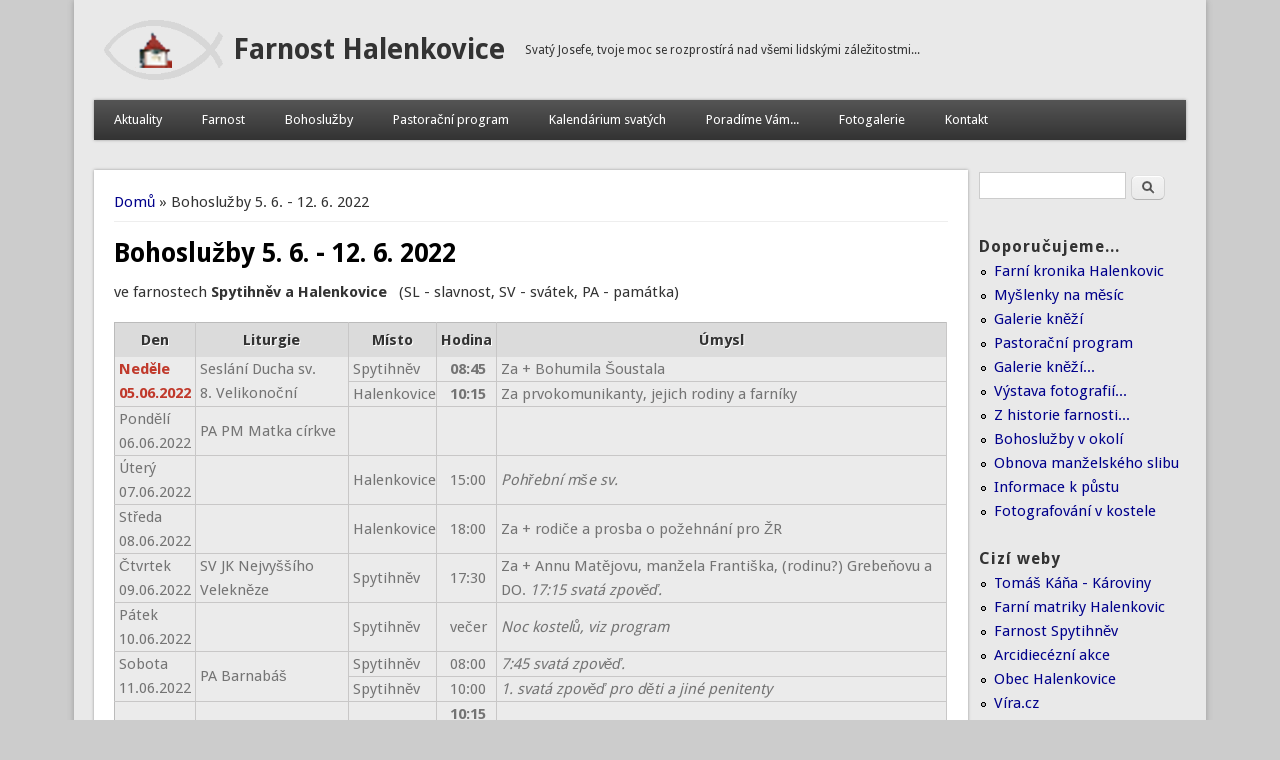

--- FILE ---
content_type: text/html; charset=utf-8
request_url: https://farnosthalenkovice.eu/22cerven2
body_size: 7521
content:
<!DOCTYPE html>
<head>
<meta http-equiv="X-UA-Compatible" content="IE=Edge" />
<meta charset="utf-8" />
<meta name="Generator" content="Drupal 7 (http://drupal.org)" />
<link rel="canonical" href="/22cerven2" />
<link rel="shortlink" href="/node/818" />
<meta name="viewport" content="width=device-width" />
<link rel="shortcut icon" href="http://www.farnosthalenkovice.eu/sites/all/themes/professional_theme/favicon.ico" type="image/vnd.microsoft.icon" />
<title>Bohoslužby 5. 6. - 12. 6. 2022 | Farnost Halenkovice</title>
<link type="text/css" rel="stylesheet" href="http://www.farnosthalenkovice.eu/sites/default/files/css/css_xE-rWrJf-fncB6ztZfd2huxqgxu4WO-qwma6Xer30m4.css" media="all" />
<link type="text/css" rel="stylesheet" href="http://www.farnosthalenkovice.eu/sites/default/files/css/css_hK9e16HbdouPlIaYGwz-X4XYZvNx9-bhxre8Kd0AzK4.css" media="all" />
<link type="text/css" rel="stylesheet" href="http://www.farnosthalenkovice.eu/sites/default/files/css/css_VZDLu6PIPOw_2BhFe1GSXOzlCOM-UOoQjgP7YPvngIs.css" media="all" />
<script type="text/javascript" src="http://www.farnosthalenkovice.eu/sites/default/files/js/js_YD9ro0PAqY25gGWrTki6TjRUG8TdokmmxjfqpNNfzVU.js"></script>
<script type="text/javascript" src="http://www.farnosthalenkovice.eu/sites/default/files/js/js_pOWS9RV_IJWDJeUZ4rj8SRN_g3aVi_6s0iIl2ZqlzxY.js"></script>
<script type="text/javascript" src="http://www.farnosthalenkovice.eu/sites/default/files/js/js_iYsPpB3B-cWPXOZpHqdoSUudh3OYEXD053YZrYvXrws.js"></script>
<script type="text/javascript">
<!--//--><![CDATA[//><!--
jQuery.extend(Drupal.settings, {"basePath":"\/","pathPrefix":"","setHasJsCookie":0,"ajaxPageState":{"theme":"professional_theme","theme_token":"v7GCe5I72GsAEMzDU1FQCAYIZ98x142lpG0aWNgzmVY","js":{"misc\/jquery.js":1,"misc\/jquery-extend-3.4.0.js":1,"misc\/jquery-html-prefilter-3.5.0-backport.js":1,"misc\/jquery.once.js":1,"misc\/drupal.js":1,"public:\/\/languages\/cs_n_sLNHLTwk7CDf9jMiqzGuW-rvbnaF90DMlpVou0YpU.js":1,"sites\/all\/themes\/professional_theme\/js\/custom.js":1},"css":{"modules\/system\/system.base.css":1,"modules\/system\/system.menus.css":1,"modules\/system\/system.messages.css":1,"modules\/system\/system.theme.css":1,"modules\/book\/book.css":1,"modules\/comment\/comment.css":1,"modules\/field\/theme\/field.css":1,"modules\/node\/node.css":1,"modules\/search\/search.css":1,"modules\/user\/user.css":1,"sites\/all\/modules\/ckeditor\/css\/ckeditor.css":1,"sites\/all\/themes\/professional_theme\/style.css":1}},"urlIsAjaxTrusted":{"\/22cerven2":true}});
//--><!]]>
</script>
<!--[if lt IE 9]><script src="//html5shiv.googlecode.com/svn/trunk/html5.js"></script><![endif]-->
</head>
<body class="html not-front not-logged-in one-sidebar sidebar-second page-node page-node- page-node-818 node-type-page">
    
<div id="wrapper">
  <header id="header" role="banner">
    <div id="logo"><a href="/" title="Aktuality"><img src="http://www.farnosthalenkovice.eu/sites/all/themes/professional_theme/logo.png"/></a></div>    <h1 id="site-title"><a href="/" title="Aktuality">Farnost Halenkovice</a></h1>    <div id="site-description">Svatý Josefe, tvoje moc se rozprostírá nad všemi lidskými záležitostmi...</div>    <div class="clear"></div>
	    <nav id="main-menu"  role="navigation">
      <a class="nav-toggle" href="#">Navigace</a>
      <div class="menu-navigation-container">
        <ul class="menu"><li class="first leaf"><a href="/" title="">Aktuality</a></li>
<li class="expanded"><a href="/uvod" title="Úvodní stránka webu">Farnost</a><ul class="menu"><li class="first leaf"><a href="/farni-kronika" title="Farní kronika Halenkovic od roku 2013">Farní kronika Halenkovic</a></li>
<li class="leaf"><a href="/historie" title="Stručná historie halenkovické farnosti">Z historie farnosti</a></li>
<li class="last leaf"><a href="/knezi" title="Galerie kněží a kus historie farnosti">Galerie kněží</a></li>
</ul></li>
<li class="expanded"><a href="/bohosluzby" title="Bohoslužby a úmysly v Spytihněvi a Halenkovicích.">Bohoslužby</a><ul class="menu"><li class="first leaf"><a href="/archiv" title="Archív bohoslužeb a oznamů ve farnostech Halenkovice, Spytihněv a Babice">Archív bohoslužeb</a></li>
<li class="last leaf"><a href="/okoli" title="Bohoslužby v okolí a celé olomoucké arcidiecéze">Bohoslužby v okolí</a></li>
</ul></li>
<li class="expanded"><a href="/pastorace" title="Pastorační program farností Halenkovice a Babice">Pastorační program</a><ul class="menu"><li class="first leaf"><a href="/pastorace-ha" title="Z pastoračního programu  Halenkovic vybíráme">Halenkovice</a></li>
<li class="last leaf"><a href="/pastorace-sp" title="Z pastoračního programu ve Spytihněvi vybíráme">Spytihněv</a></li>
</ul></li>
<li class="leaf"><a href="/kalendarium-svatych" title="Kalendárium svatých po jednotlivých měsících">Kalendárium svatých</a></li>
<li class="leaf"><a href="/poradime" title="Jak na to, poradíme s liturgií, křest, svatba, pohřeb, jak se chovat při různých příležitostech...">Poradíme Vám...</a></li>
<li class="leaf"><a href="/fotogalerie" title="">Fotogalerie</a></li>
<li class="last leaf"><a href="/kontakt" title="Kontakt - Farnost sv. Josefa. Redakce a správce stránek">Kontakt</a></li>
</ul>      </div>
      <div class="clear"></div>
    </nav>
	<!-- end main-menu -->
  </header>


  <div id="container">

    

   
    <div class="content-sidebar-wrap">

    <div id="content">
      <div id="breadcrumbs"><h2 class="element-invisible">Jste zde</h2><nav class="breadcrumb"><a href="/">Domů</a> » Bohoslužby 5. 6. - 12. 6. 2022</nav></div>      <section id="post-content" role="main">
                                <h1 class="page-title">Bohoslužby 5. 6. - 12. 6. 2022</h1>                                        <div class="region region-content">
  <div id="block-system-main" class="block block-system">

      
  <div class="content">
                          <span property="dc:title" content="Bohoslužby 5. 6. - 12. 6. 2022" class="rdf-meta element-hidden"></span>  
      
    
  <div class="content node-page">
    <div class="field field-name-body field-type-text-with-summary field-label-hidden"><div class="field-items"><div class="field-item even" property="content:encoded"><p>ve farnostech <strong>Spytihněv a Halenkovice</strong>   (SL - slavnost, SV - svátek, PA - památka)</p>
<!-- zacatek tabulky bohosluzeb --><table><tbody><tr><th class="rtecenter"><strong>Den</strong></th>
<th class="rtecenter"><strong>Liturgie</strong></th>
<th class="rtecenter"><strong>Místo</strong></th>
<th class="rtecenter"><strong>Hodina</strong></th>
<th class="rtecenter"><strong>Úmysl</strong></th>
</tr><tr><td rowspan="2"><strong><span style="color:#c0392b">Neděle<br />
			05.06.2022</span> </strong></td>
<td rowspan="2">Seslání Ducha sv.<br />
			8. Velikonoční</td>
<td>Spytihněv</td>
<td class="rtecenter"><strong>08:45</strong></td>
<td>Za + Bohumila Šoustala</td>
</tr><tr><td>Halenkovice</td>
<td class="rtecenter"><strong>10:15</strong></td>
<td>Za prvokomunikanty, jejich rodiny a farníky</td>
</tr><tr><td>Pondělí<br />
			06.06.2022</td>
<td>PA PM Matka církve</td>
<td> </td>
<td class="rtecenter"> </td>
<td> </td>
</tr><tr><td>Úterý<br />
			07.06.2022</td>
<td> </td>
<td>Halenkovice</td>
<td class="rtecenter">15:00</td>
<td><em>Pohřební mše sv.</em></td>
</tr><tr><td>Středa<br />
			08.06.2022</td>
<td> </td>
<td>Halenkovice</td>
<td class="rtecenter">18:00</td>
<td>Za + rodiče a prosba o požehnání pro ŽR</td>
</tr><tr><td>Čtvrtek<br />
			09.06.2022 </td>
<td>SV JK Nejvyššího Velekněze</td>
<td>Spytihněv</td>
<td class="rtecenter">17:30</td>
<td>Za + Annu Matějovu, manžela Františka, (rodinu?) Grebeňovu a DO. <em>17:15 svatá zpověď.</em></td>
</tr><tr><td>Pátek<br />
			10.06.2022</td>
<td> </td>
<td>Spytihněv </td>
<td class="rtecenter">večer</td>
<td><em>Noc kostelů, viz program</em></td>
</tr><tr><td rowspan="2">Sobota<br />
			11.06.2022 </td>
<td rowspan="2">PA Barnabáš</td>
<td>Spytihněv</td>
<td class="rtecenter">08:00</td>
<td><em>7:45 svatá zpověď.</em></td>
</tr><tr><td>Spytihněv</td>
<td class="rtecenter">10:00</td>
<td><em>1. svatá zpověď pro děti a jiné penitenty</em></td>
</tr><tr><td rowspan="2"><strong><span style="color:#c0392b">Neděle<br />
			12.06.2022</span> </strong></td>
<td rowspan="2">SL Nejsvětější Trojice</td>
<td>Spytihněv</td>
<td class="rtecenter"><strong>10:15<br />
			!!!!!!!</strong></td>
<td>Za prvokomunikanty, jejich rodiny a farníky</td>
</tr><tr><td>Halenkovice</td>
<td class="rtecenter"><strong>08:45<br />
			!!!!!!!</strong></td>
<td>Za + Václava Kalivodu, sourozence, rodiče z obou stran a DO</td>
</tr></tbody></table><p> </p>
<h3>Spytihněv, Halenkovice</h3>
<ul><li>Charita Uherské Hradiště hledá na plný úvazek pastoračního asistenta/asistentku. Podrobné informace jsou zveřejněné na jejím webu a facebookové stránce.</li>
<li>Dnes v neděli 5. 6. bude sbírka na církevní školy.</li>
<li>Nabízí se a plánuje mše svatá pro rodiny s dětmi u jezera a to na pátek 17. (popř. 24.) června 2022 – podle počasí.&lt;&gt;</li>
<li>Neváhejte kontaktovat v naléhavých případech (pomazání nemocných, pohřeb) nejprve o. Tomáše na tel. <strong>736 448 468</strong>.</li>
</ul><p><strong><em>Panno Marie, královno míru, oroduj za nás!</em></strong></p>
<p> </p>
<h3>Spytihněv</h3>
<ul><li>Příští neděli 12. 6. je 1. svaté přijímání.</li>
<li><strong>Brigáda na faře</strong> – je potřeba, prosím, osekat omítku na podezdívce fary. Pro bližší informace kontaktujte o. Tomáše. Pracovní nástroje s sebou.</li>
<li>V pátek jste zváni do našeho kostela na program Noc kostelů, viz brožurky vzadu (pasy poutníků) nebo aplikace v mobilu.</li>
</ul><p> </p>
<h3>Halenkovice</h3>
<ul><li>Dnes v neděli 5. 6. je 1. svaté přijímání.</li>
<li>Prosím dobrovolníky, kteří se chtějí zapojit do přípravy Slavnosti Božího Těla 19. 6. 2022, abychom se setkali po mši sv. v sakristii.</li>
<li>Hledají se kandidáti na službu <strong>kostelníka</strong>.</li>
</ul><div class="link"><strong><a href="archiv">Archív bohoslužeb a oznamů</a></strong></div>
</div></div></div>  </div>

      <footer>
          </footer>
  
    </div>
  
</div> <!-- /.block -->
</div>
 <!-- /.region -->
      </section> <!-- /#main -->
    </div>

    
    </div>

          <aside id="sidebar-second" role="complementary">
        <div class="region region-sidebar-second">
  <div id="block-search-form" class="block block-search">

      
  <div class="content">
    <form action="/22cerven2" method="post" id="search-block-form" accept-charset="UTF-8"><div><div class="container-inline">
      <h2 class="element-invisible">Vyhledávání</h2>
    <div class="form-item form-type-textfield form-item-search-block-form">
  <label class="element-invisible" for="edit-search-block-form--2">Hledat </label>
 <input title="Zadejte hledaný termín." type="text" id="edit-search-block-form--2" name="search_block_form" value="" size="15" maxlength="128" class="form-text" />
</div>
<div class="form-actions form-wrapper" id="edit-actions"><input type="submit" id="edit-submit" name="op" value="Hledat" class="form-submit" /></div><input type="hidden" name="form_build_id" value="form-G7y8IDckql8xdvUvJD9r2OUffuQNhLhtc9KMtnnRmgU" />
<input type="hidden" name="form_id" value="search_block_form" />
</div>
</div></form>  </div>
  
</div> <!-- /.block -->
<div id="block-menu-menu-zaj-str-nky" class="block block-menu">

        <h2 >Doporučujeme...</h2>
    
  <div class="content">
    <ul class="menu"><li class="first leaf"><a href="/farni-kronika" title="Stručná farní kronika Halenkovic od roku 2013">Farní kronika Halenkovic</a></li>
<li class="leaf"><a href="/myslenky" title="Myšlenky na jednotlivé měsíce a dny v roce">Myšlenky na měsíc</a></li>
<li class="leaf"><a href="/knezi" title="Galerie kněží púsobících ve farnosti od roku 1784 až do současnosti">Galerie kněží</a></li>
<li class="leaf"><a href="/pastorace" title="Pastorační program farnosti">Pastorační program</a></li>
<li class="leaf"><a href="/knezi" title="Galerie kněží farnosti Halenkovice">Galerie kněží...</a></li>
<li class="leaf"><a href="/history" title="Výstava fotografií z historie kostela sv. Josefa">Výstava fotografií...</a></li>
<li class="leaf"><a href="/historie" title="Z historie farnosti Halenkovice">Z historie farnosti...</a></li>
<li class="leaf"><a href="/okoli" title="Bohoslužby v okolí a celé olomoucké arcidiecéze">Bohoslužby v okolí</a></li>
<li class="leaf"><a href="/obnova-man-slibu" title="Obnova manželského slibu může mít i tuto podobu...">Obnova manželského slibu</a></li>
<li class="leaf"><a href="/informace-k-pustu" title="Jak se chovat o půstu">Informace k půstu</a></li>
<li class="last leaf"><a href="/fotografovani-v-kostele" title="Fotografování a natáčení videa v kostele při obřadech">Fotografování v kostele</a></li>
</ul>  </div>
  
</div> <!-- /.block -->
<div id="block-menu-menu-cizi-weby" class="block block-menu">

        <h2 >Cizí weby</h2>
    
  <div class="content">
    <ul class="menu"><li class="first leaf"><a href="https://kanatomas.eu" title="Osobní web P. Tomáše Káni">Tomáš  Káňa - Károviny</a></li>
<li class="leaf"><a href="http://actapublica.eu/puvodci/lokality/155/" title="Moravský zemský archív Brno">Farní matriky Halenkovic</a></li>
<li class="leaf"><a href="https://spytihnev-farnost.webnode.cz/" title="">Farnost Spytihněv</a></li>
<li class="leaf"><a href="http://www.ado.cz" title="Web olomoucké arcidiecéze">Arcidiecézní akce</a></li>
<li class="leaf"><a href="http://www.halenkovice.cz/" title="Webové stránky obce Halenkovice">Obec Halenkovice</a></li>
<li class="leaf"><a href="http://www.vira.cz" title="Víra na internetu">Víra.cz</a></li>
<li class="leaf"><a href="http://www.pastorace.cz/" title="Podklady pro pastoraci a duchovní život">Pastorace.cz</a></li>
<li class="last leaf"><a href="http://www.proglas.cz/" title="">Proglas radio</a></li>
</ul>  </div>
  
</div> <!-- /.block -->
<div id="block-menu-menu-prispevky" class="block block-menu">

        <h2 >Články...</h2>
    
  <div class="content">
    <ul class="menu"><li class="first leaf"><a href="/taxonomy/term/268" title="Archanděl Michael">Archanděl Michael</a></li>
<li class="leaf"><a href="/taxonomy/term/304" title="Božské srdce">Božské srdce</a></li>
<li class="leaf"><a href="/taxonomy/term/291" title="Butkov">Butkov</a></li>
<li class="leaf"><a href="/taxonomy/term/240" title="Bůh">Bůh</a></li>
<li class="leaf"><a href="/taxonomy/term/308" title="Island">Island</a></li>
<li class="leaf"><a href="/taxonomy/term/314" title="Jezuité">Jezuité</a></li>
<li class="leaf"><a href="/taxonomy/term/284" title="Ježíš">Ježíš</a></li>
<li class="leaf"><a href="/taxonomy/term/261" title="Joseph Alois Ratzinger">Joseph Alois Ratzinger</a></li>
<li class="leaf"><a href="/taxonomy/term/247" title="Karel I.">Karel I.</a></li>
<li class="leaf"><a href="/taxonomy/term/278" title="Květa Kalivodová">Květa Kalivodová</a></li>
<li class="leaf"><a href="/taxonomy/term/287" title="Květuše Kalivodová">Květuše Kalivodová</a></li>
<li class="leaf"><a href="/taxonomy/term/283" title="Mariazell">Mariazell</a></li>
<li class="leaf"><a href="/taxonomy/term/309" title="Mercury">Mercury</a></li>
<li class="leaf"><a href="/taxonomy/term/270" title="N. Trojce">N. Trojce</a></li>
<li class="leaf"><a href="/taxonomy/term/280" title="Otmar Oliva">Otmar Oliva</a></li>
<li class="leaf"><a href="/taxonomy/term/275" title="P. Ježíš">P. Ježíš</a></li>
<li class="leaf"><a href="/taxonomy/term/276" title="P. Marie">P. Marie</a></li>
<li class="leaf"><a href="/taxonomy/term/251" title="P. Volfgang Jileček">P. Volfgang Jileček</a></li>
<li class="leaf"><a href="/taxonomy/term/292" title="Petr a Pavel">Petr a Pavel</a></li>
<li class="leaf"><a href="/taxonomy/term/237" title="Povídání">Povídání</a></li>
<li class="leaf"><a href="/taxonomy/term/255" title="Pražské Jezulátko">Pražské Jezulátko</a></li>
<li class="leaf"><a href="/taxonomy/term/281" title="Redemptoris Mater">Redemptoris Mater</a></li>
<li class="leaf"><a href="/taxonomy/term/198" title="Rudolf Pospíšil">Rudolf Pospíšil</a></li>
<li class="leaf"><a href="/taxonomy/term/302" title="Sheen">Sheen</a></li>
<li class="leaf"><a href="/taxonomy/term/234" title="Synoda">Synoda</a></li>
<li class="leaf"><a href="/taxonomy/term/294" title="ametyst">ametyst</a></li>
<li class="leaf"><a href="/taxonomy/term/260" title="betlém">betlém</a></li>
<li class="leaf"><a href="/taxonomy/term/301" title="boží milosrdenství">boží milosrdenství</a></li>
<li class="leaf"><a href="/taxonomy/term/258" title="duchovní obnova">duchovní obnova</a></li>
<li class="leaf"><a href="/taxonomy/term/297" title="dárky">dárky</a></li>
<li class="leaf"><a href="/taxonomy/term/311" title="démoni">démoni</a></li>
<li class="leaf"><a href="/taxonomy/term/256" title="eucharistie">eucharistie</a></li>
<li class="leaf"><a href="/taxonomy/term/257" title="halloween">halloween</a></li>
<li class="leaf"><a href="/taxonomy/term/300" title="hory">hory</a></li>
<li class="leaf"><a href="/taxonomy/term/307" title="hřbitov">hřbitov</a></li>
<li class="leaf"><a href="/taxonomy/term/282" title="kardinál Špidlík">kardinál Špidlík</a></li>
<li class="leaf"><a href="/taxonomy/term/272" title="karlskirche">karlskirche</a></li>
<li class="leaf"><a href="/taxonomy/term/249" title="katecheze">katecheze</a></li>
<li class="leaf"><a href="/taxonomy/term/246" title="kněz">kněz</a></li>
<li class="leaf"><a href="/taxonomy/term/264" title="kostel">kostel</a></li>
<li class="leaf"><a href="/taxonomy/term/277" title="krev">krev</a></li>
<li class="leaf"><a href="/taxonomy/term/290" title="laskavost">laskavost</a></li>
<li class="leaf"><a href="/taxonomy/term/289" title="lepra">lepra</a></li>
<li class="leaf"><a href="/taxonomy/term/293" title="léto24">léto24</a></li>
<li class="leaf"><a href="/taxonomy/term/288" title="lži">lži</a></li>
<li class="leaf"><a href="/taxonomy/term/295" title="majetek">majetek</a></li>
<li class="leaf"><a href="/taxonomy/term/238" title="maminky">maminky</a></li>
<li class="leaf"><a href="/taxonomy/term/296" title="mezigenerační vztahy">mezigenerační vztahy</a></li>
<li class="leaf"><a href="/taxonomy/term/267" title="ministranti">ministranti</a></li>
<li class="leaf"><a href="/taxonomy/term/239" title="moderní svět">moderní svět</a></li>
<li class="leaf"><a href="/taxonomy/term/266" title="mír">mír</a></li>
<li class="leaf"><a href="/taxonomy/term/254" title="mše na farní zahradě">mše na farní zahradě</a></li>
<li class="leaf"><a href="/taxonomy/term/265" title="nastěnka">nastěnka</a></li>
<li class="leaf"><a href="/taxonomy/term/269" title="noc kostelů">noc kostelů</a></li>
<li class="leaf"><a href="/taxonomy/term/263" title="náš pan farář">náš pan farář</a></li>
<li class="leaf"><a href="/taxonomy/term/312" title="o. Hebron">o. Hebron</a></li>
<li class="leaf"><a href="/taxonomy/term/253" title="oblečení v kostele">oblečení v kostele</a></li>
<li class="leaf"><a href="/taxonomy/term/262" title="papež Benedikt XVI.">papež Benedikt XVI.</a></li>
<li class="leaf"><a href="/taxonomy/term/303" title="papež Lev XIV.">papež Lev XIV.</a></li>
<li class="leaf"><a href="/taxonomy/term/286" title="poradíme">poradíme</a></li>
<li class="leaf"><a href="/taxonomy/term/248" title="potraty">potraty</a></li>
<li class="leaf"><a href="/taxonomy/term/298" title="poušť">poušť</a></li>
<li class="leaf"><a href="/taxonomy/term/313" title="rok">rok</a></li>
<li class="leaf"><a href="/taxonomy/term/259" title="roráty">roráty</a></li>
<li class="leaf"><a href="/taxonomy/term/244" title="rusko">rusko</a></li>
<li class="leaf"><a href="/taxonomy/term/236" title="sestra Zdislava">sestra Zdislava</a></li>
<li class="leaf"><a href="/taxonomy/term/285" title="slavnost">slavnost</a></li>
<li class="leaf"><a href="/taxonomy/term/274" title="služba">služba</a></li>
<li class="leaf"><a href="/taxonomy/term/305" title="sociální služba">sociální služba</a></li>
<li class="leaf"><a href="/taxonomy/term/299" title="sv. Antonín">sv. Antonín</a></li>
<li class="leaf"><a href="/taxonomy/term/243" title="svět">svět</a></li>
<li class="leaf"><a href="/taxonomy/term/250" title="u jezera">u jezera</a></li>
<li class="leaf"><a href="/taxonomy/term/242" title="ukrajina">ukrajina</a></li>
<li class="leaf"><a href="/taxonomy/term/273" title="votivkirche">votivkirche</a></li>
<li class="leaf"><a href="/taxonomy/term/245" title="vzkříšení">vzkříšení</a></li>
<li class="leaf"><a href="/taxonomy/term/279" title="vzpomínka">vzpomínka</a></li>
<li class="leaf"><a href="/taxonomy/term/271" title="vídeň">vídeň</a></li>
<li class="leaf"><a href="/taxonomy/term/241" title="výzva">výzva</a></li>
<li class="leaf"><a href="/taxonomy/term/252" title="zpověď">zpověď</a></li>
<li class="leaf"><a href="/taxonomy/term/310" title="zámek Uherčice">zámek Uherčice</a></li>
<li class="leaf"><a href="/taxonomy/term/306" title="řád">řád</a></li>
<li class="leaf"><a href="/taxonomy/term/190" title="Albert Einstein">Albert Einstein</a></li>
<li class="leaf"><a href="/taxonomy/term/166" title="rozhovory">rozhovory</a></li>
<li class="leaf"><a href="/taxonomy/term/203" title="roušky">roušky</a></li>
<li class="leaf"><a href="/taxonomy/term/182" title="samota">samota</a></li>
<li class="leaf"><a href="/taxonomy/term/162" title="Santiago de Compostela">Santiago de Compostela</a></li>
<li class="leaf"><a href="/taxonomy/term/216" title="sv. Jan Sarkander">sv. Jan Sarkander</a></li>
<li class="leaf"><a href="/taxonomy/term/219" title="Skutky">Skutky</a></li>
<li class="leaf"><a href="/taxonomy/term/177" title="schola">schola</a></li>
<li class="leaf"><a href="/taxonomy/term/210" title="půlnoční">půlnoční</a></li>
<li class="leaf"><a href="/taxonomy/term/230" title="prof. Damián Němec OP">prof. Damián Němec OP</a></li>
<li class="leaf"><a href="/taxonomy/term/165" title="Panna Marie">Panna Marie</a></li>
<li class="leaf"><a href="/taxonomy/term/191" title="pandemie">pandemie</a></li>
<li class="leaf"><a href="/taxonomy/term/163" title="P. Tomáš Káňa">P. Tomáš Káňa</a></li>
<li class="leaf"><a href="/taxonomy/term/200" title="papež Jan Pavel II">papež Jan Pavel II</a></li>
<li class="leaf"><a href="/taxonomy/term/167" title="pastorační dům Velehrad">pastorační dům Velehrad</a></li>
<li class="leaf"><a href="/taxonomy/term/178" title="Přednáška">Přednáška</a></li>
<li class="leaf"><a href="/taxonomy/term/187" title="Přání">Přání</a></li>
<li class="leaf"><a href="/taxonomy/term/215" title="pektorál">pektorál</a></li>
<li class="leaf"><a href="/taxonomy/term/184" title="sv. Josef">sv. Josef</a></li>
<li class="leaf"><a href="/taxonomy/term/218" title="sv. Ludmila">sv. Ludmila</a></li>
<li class="leaf"><a href="/taxonomy/term/226" title="žehnání bylin">žehnání bylin</a></li>
<li class="leaf"><a href="/taxonomy/term/201" title="zapomínání">zapomínání</a></li>
<li class="leaf"><a href="/taxonomy/term/199" title="Velehrad">Velehrad</a></li>
<li class="leaf"><a href="/taxonomy/term/209" title="ticho">ticho</a></li>
<li class="leaf"><a href="/taxonomy/term/227" title="tetování">tetování</a></li>
<li class="leaf"><a href="/taxonomy/term/186" title="Sýrie">Sýrie</a></li>
<li class="leaf"><a href="/taxonomy/term/221" title="Trapistky">Trapistky</a></li>
<li class="leaf"><a href="/taxonomy/term/179" title="trpělivost">trpělivost</a></li>
<li class="leaf"><a href="/taxonomy/term/196" title="Václav Kalivoda">Václav Kalivoda</a></li>
<li class="leaf"><a href="/taxonomy/term/164" title="úroda">úroda</a></li>
<li class="leaf"><a href="/taxonomy/term/207" title="tvůrčí věrnost">tvůrčí věrnost</a></li>
<li class="leaf"><a href="/taxonomy/term/220" title="P. Radim Kuchař">P. Radim Kuchař</a></li>
<li class="leaf"><a href="/taxonomy/term/197" title="rozloučení">rozloučení</a></li>
<li class="leaf"><a href="/taxonomy/term/205" title="Istanbulská smlouva">Istanbulská smlouva</a></li>
<li class="leaf"><a href="/taxonomy/term/222" title="ikony">ikony</a></li>
<li class="leaf"><a href="/taxonomy/term/232" title="farnost">farnost</a></li>
<li class="leaf"><a href="/taxonomy/term/168" title="Izrael">Izrael</a></li>
<li class="leaf"><a href="/taxonomy/term/224" title="jezero">jezero</a></li>
<li class="leaf"><a href="/taxonomy/term/183" title="koronavirus">koronavirus</a></li>
<li class="leaf"><a href="/taxonomy/term/202" title="klášter Nový Dvůr">klášter Nový Dvůr</a></li>
<li class="leaf"><a href="/taxonomy/term/171" title="Jižní Tyrolsko">Jižní Tyrolsko</a></li>
<li class="leaf"><a href="/taxonomy/term/204" title="epidemie">epidemie</a></li>
<li class="leaf"><a href="/taxonomy/term/194" title="Duch svatý">Duch svatý</a></li>
<li class="leaf"><a href="/taxonomy/term/169" title="biřmování">biřmování</a></li>
<li class="collapsed"><a href="/taxonomy/term/233" title="bohoslužby">bohoslužby</a></li>
<li class="leaf"><a href="/taxonomy/term/185" title="arcibiskup Jan Graubner">arcibiskup Jan Graubner</a></li>
<li class="leaf"><a href="/taxonomy/term/173" title="aranžování květin">aranžování květin</a></li>
<li class="leaf"><a href="/taxonomy/term/188" title="děti">děti</a></li>
<li class="leaf"><a href="/taxonomy/term/213" title="P. Jiří Změlík">P. Jiří Změlík</a></li>
<li class="leaf"><a href="/taxonomy/term/181" title="daně">daně</a></li>
<li class="leaf"><a href="/taxonomy/term/231" title="kostelník">kostelník</a></li>
<li class="leaf"><a href="/taxonomy/term/212" title="Křest Páně">Křest Páně</a></li>
<li class="leaf"><a href="/taxonomy/term/180" title="narozeniny">narozeniny</a></li>
<li class="leaf"><a href="/taxonomy/term/211" title="Narození Páně">Narození Páně</a></li>
<li class="leaf"><a href="/taxonomy/term/195" title="Nanebevstoupení Páně">Nanebevstoupení Páně</a></li>
<li class="leaf"><a href="/taxonomy/term/223" title="Neratov">Neratov</a></li>
<li class="leaf"><a href="/taxonomy/term/193" title="o. Jiří Šůstek">o. Jiří Šůstek</a></li>
<li class="leaf"><a href="/taxonomy/term/229" title="P. František Cinciala">P. František Cinciala</a></li>
<li class="leaf"><a href="/taxonomy/term/175" title="P. Antonín Hráček">P. Antonín Hráček</a></li>
<li class="leaf"><a href="/taxonomy/term/228" title="opat M. R. Kosík">opat M. R. Kosík</a></li>
<li class="leaf"><a href="/taxonomy/term/225" title="mozaika">mozaika</a></li>
<li class="leaf"><a href="/taxonomy/term/206" title="moudrost a smrt">moudrost a smrt</a></li>
<li class="leaf"><a href="/taxonomy/term/172" title="lékař">lékař</a></li>
<li class="leaf"><a href="/taxonomy/term/174" title="Křížová cesta">Křížová cesta</a></li>
<li class="leaf"><a href="/taxonomy/term/192" title="křesťané">křesťané</a></li>
<li class="leaf"><a href="/taxonomy/term/161" title="letní příběhy">letní příběhy</a></li>
<li class="leaf"><a href="/taxonomy/term/189" title="malování">malování</a></li>
<li class="leaf"><a href="/taxonomy/term/214" title="Mons. Petr Piťha">Mons. Petr Piťha</a></li>
<li class="leaf"><a href="/taxonomy/term/217" title="mezidobí">mezidobí</a></li>
<li class="leaf"><a href="/taxonomy/term/176" title="Cyril a Metoděj">Cyril a Metoděj</a></li>
<li class="collapsed"><a href="/taxonomy/term/151" title="+ Antonín Basler">+ Antonín Basler</a></li>
<li class="leaf"><a href="/taxonomy/term/149" title="apoštol Tomáš">apoštol Tomáš</a></li>
<li class="leaf"><a href="/taxonomy/term/159" title="jáhen Jiří Šůstek">jáhen Jiří Šůstek</a></li>
<li class="leaf"><a href="/taxonomy/term/160" title="kněžské svěcení">kněžské svěcení</a></li>
<li class="leaf"><a href="/taxonomy/term/158" title="Lurdy">Lurdy</a></li>
<li class="leaf"><a href="/taxonomy/term/153" title="Max Kašparů">Max Kašparů</a></li>
<li class="leaf"><a href="/taxonomy/term/154" title="mše">mše</a></li>
<li class="leaf"><a href="/taxonomy/term/155" title="o. František">o. František</a></li>
<li class="leaf"><a href="/taxonomy/term/156" title="sociální sítě">sociální sítě</a></li>
<li class="leaf"><a href="/taxonomy/term/152" title="svatba">svatba</a></li>
<li class="leaf"><a href="/taxonomy/term/157" title="svátek matek">svátek matek</a></li>
<li class="leaf"><a href="/taxonomy/term/148" title="Kázání">Kázání</a></li>
<li class="leaf"><a href="/taxonomy/term/146" title="koncert">koncert</a></li>
<li class="leaf"><a href="/taxonomy/term/150" title="Křest">Křest</a></li>
<li class="leaf"><a href="/fotogalerie" title="Fotogalerie">Fotogalerie</a></li>
<li class="collapsed"><a href="/aktuality" title="Aktuality">Aktuality</a></li>
<li class="collapsed"><a href="/prispevky" title="Příspěvky">Příspěvky</a></li>
<li class="leaf"><a href="/taxonomy/term/143" title="jáhen Pavel Černuška">jáhen Pavel Černuška</a></li>
<li class="leaf"><a href="/taxonomy/term/6" title="o. Bohumil">o. Bohumil</a></li>
<li class="last collapsed"><a href="/k-zamysleni" title="K zamyšlení">K zamyšlení</a></li>
</ul>  </div>
  
</div> <!-- /.block -->
</div>
 <!-- /.region -->
      </aside>  <!-- /#sidebar-first -->
    
  <div class="clear"></div>

     <div id="foot">
     <div class="region region-footer">
  <div id="block-block-1" class="block block-block">

      
  <div class="content">
    <div class="wmaster">
<p title="správce webu">© 2013 • Vladimír Lukáš</p>
</div>
<!-- konec bloku wmaster -->  </div>
  
</div> <!-- /.block -->
</div>
 <!-- /.region -->
   </div>
     </div>



  <div id="footer">
    
    <div id="copyright">
    <!--Remove  -->
        <!--Remove Theme Credit by Setting -->
        <div class="clear"></div>
    </div>
  </div>
</div>
  </body>
</html>
